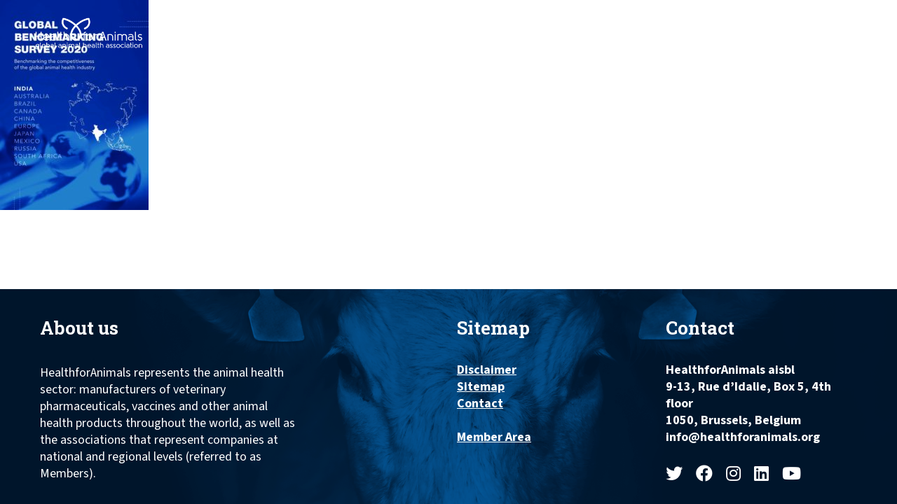

--- FILE ---
content_type: text/html; charset=UTF-8
request_url: https://healthforanimals.org/gbs2020-report-india/
body_size: 11484
content:
<!doctype html>
<html lang="en" class="h-100">
<head>
    <meta charset="utf-8">
    <meta name="viewport" content="width=device-width, initial-scale=1, shrink-to-fit=no">
	<meta http-equiv="X-UA-Compatible" content="IE=edge">

    <title>gbs2020 report india - HealthforAnimalsHealthforAnimals</title>
<meta name="twitter:card" content="summary"></meta>
<meta property="og:title" content="HealthforAnimalsgbs2020 report india | " />
<meta property="og:site_name" content="HealthforAnimals" />
<meta property="og:url" content="https://healthforanimals.org/gbs2020-report-india/" />
<meta property="og:description" content="" />
<meta property="og:image" content="https://healthforanimals.org/wp-content/uploads/2021/06/gbs2020-report-india-pdf-724x1024.jpg" />
<link rel="apple-touch-icon" sizes="57x57" href="/apple-icon-57x57.png">
<link rel="apple-touch-icon" sizes="60x60" href="/apple-icon-60x60.png">
<link rel="apple-touch-icon" sizes="72x72" href="/apple-icon-72x72.png">
<link rel="apple-touch-icon" sizes="76x76" href="/apple-icon-76x76.png">
<link rel="apple-touch-icon" sizes="114x114" href="/apple-icon-114x114.png">
<link rel="apple-touch-icon" sizes="120x120" href="/apple-icon-120x120.png">
<link rel="apple-touch-icon" sizes="144x144" href="/apple-icon-144x144.png">
<link rel="apple-touch-icon" sizes="152x152" href="/apple-icon-152x152.png">
<link rel="apple-touch-icon" sizes="180x180" href="/apple-icon-180x180.png">
<link rel="icon" type="image/png" sizes="192x192"  href="/android-icon-192x192.png">
<link rel="icon" type="image/png" sizes="32x32" href="/favicon-32x32.png">
<link rel="icon" type="image/png" sizes="96x96" href="/favicon-96x96.png">
<link rel="icon" type="image/png" sizes="16x16" href="/favicon-16x16.png">
<link rel="manifest" href="/manifest.json">
<meta name="msapplication-TileColor" content="#ffffff">
<meta name="msapplication-TileImage" content="/ms-icon-144x144.png">
<meta name="theme-color" content="#ffffff">
		<!-- All in One SEO 4.9.3 - aioseo.com -->
	<meta name="robots" content="max-image-preview:large" />
	<meta name="author" content="Adam Harris"/>
	<link rel="canonical" href="https://healthforanimals.org/gbs2020-report-india/" />
	<meta name="generator" content="All in One SEO (AIOSEO) 4.9.3" />
		<meta property="og:locale" content="en_GB" />
		<meta property="og:site_name" content="HealthforAnimals" />
		<meta property="og:type" content="article" />
		<meta property="og:title" content="gbs2020 report india - HealthforAnimals" />
		<meta property="og:url" content="https://healthforanimals.org/gbs2020-report-india/" />
		<meta property="article:published_time" content="2021-06-28T14:42:42+00:00" />
		<meta property="article:modified_time" content="2021-06-28T14:42:42+00:00" />
		<meta property="article:publisher" content="https://www.facebook.com/HealthfrAnimals/" />
		<meta name="twitter:card" content="summary_large_image" />
		<meta name="twitter:site" content="@Health4Animals" />
		<meta name="twitter:title" content="gbs2020 report india - HealthforAnimals" />
		<meta name="twitter:creator" content="@Health4Animals" />
		<script type="application/ld+json" class="aioseo-schema">
			{"@context":"https:\/\/schema.org","@graph":[{"@type":"BreadcrumbList","@id":"https:\/\/healthforanimals.org\/gbs2020-report-india\/#breadcrumblist","itemListElement":[{"@type":"ListItem","@id":"https:\/\/healthforanimals.org#listItem","position":1,"name":"Home","item":"https:\/\/healthforanimals.org","nextItem":{"@type":"ListItem","@id":"https:\/\/healthforanimals.org\/gbs2020-report-india\/#listItem","name":"gbs2020 report india"}},{"@type":"ListItem","@id":"https:\/\/healthforanimals.org\/gbs2020-report-india\/#listItem","position":2,"name":"gbs2020 report india","previousItem":{"@type":"ListItem","@id":"https:\/\/healthforanimals.org#listItem","name":"Home"}}]},{"@type":"ItemPage","@id":"https:\/\/healthforanimals.org\/gbs2020-report-india\/#itempage","url":"https:\/\/healthforanimals.org\/gbs2020-report-india\/","name":"gbs2020 report india - HealthforAnimals","inLanguage":"en-GB","isPartOf":{"@id":"https:\/\/healthforanimals.org\/#website"},"breadcrumb":{"@id":"https:\/\/healthforanimals.org\/gbs2020-report-india\/#breadcrumblist"},"author":{"@id":"https:\/\/healthforanimals.org\/author\/adamharris\/#author"},"creator":{"@id":"https:\/\/healthforanimals.org\/author\/adamharris\/#author"},"datePublished":"2021-06-28T14:42:42+00:00","dateModified":"2021-06-28T14:42:42+00:00"},{"@type":"Organization","@id":"https:\/\/healthforanimals.org\/#organization","name":"HealthforAnimals","url":"https:\/\/healthforanimals.org\/","logo":{"@type":"ImageObject","url":"https:\/\/healthforanimals.org\/wp-content\/uploads\/2021\/11\/HFA_Logo_Colours_RGB-scaled.jpg","@id":"https:\/\/healthforanimals.org\/gbs2020-report-india\/#organizationLogo","width":2560,"height":911},"image":{"@id":"https:\/\/healthforanimals.org\/gbs2020-report-india\/#organizationLogo"},"sameAs":["https:\/\/www.facebook.com\/HealthfrAnimals\/","https:\/\/twitter.com\/Health4Animals","https:\/\/www.instagram.com\/healthforanimals\/","https:\/\/www.youtube.com\/user\/ifahsec","https:\/\/www.linkedin.com\/company\/healthforanimals\/"]},{"@type":"Person","@id":"https:\/\/healthforanimals.org\/author\/adamharris\/#author","url":"https:\/\/healthforanimals.org\/author\/adamharris\/","name":"Adam Harris","image":{"@type":"ImageObject","@id":"https:\/\/healthforanimals.org\/gbs2020-report-india\/#authorImage","url":"https:\/\/secure.gravatar.com\/avatar\/10520c00bfadc027a4bfe2a865d739afc54ade290eeef2ef892fa2358b683f3c?s=96&d=mm&r=g","width":96,"height":96,"caption":"Adam Harris"}},{"@type":"WebSite","@id":"https:\/\/healthforanimals.org\/#website","url":"https:\/\/healthforanimals.org\/","name":"HealthforAnimals","inLanguage":"en-GB","publisher":{"@id":"https:\/\/healthforanimals.org\/#organization"}}]}
		</script>
		<!-- All in One SEO -->

<link rel='dns-prefetch' href='//cdn.jsdelivr.net' />
<link rel='dns-prefetch' href='//kit.fontawesome.com' />
<link rel='dns-prefetch' href='//code.jquery.com' />
<link rel='dns-prefetch' href='//fonts.googleapis.com' />
<link rel="alternate" type="application/rss+xml" title="HealthforAnimals &raquo; gbs2020 report india Comments Feed" href="https://healthforanimals.org/feed/?attachment_id=3574" />
<link rel="alternate" title="oEmbed (JSON)" type="application/json+oembed" href="https://healthforanimals.org/wp-json/oembed/1.0/embed?url=https%3A%2F%2Fhealthforanimals.org%2Fgbs2020-report-india%2F" />
<link rel="alternate" title="oEmbed (XML)" type="text/xml+oembed" href="https://healthforanimals.org/wp-json/oembed/1.0/embed?url=https%3A%2F%2Fhealthforanimals.org%2Fgbs2020-report-india%2F&#038;format=xml" />
<style id='wp-img-auto-sizes-contain-inline-css' type='text/css'>
img:is([sizes=auto i],[sizes^="auto," i]){contain-intrinsic-size:3000px 1500px}
/*# sourceURL=wp-img-auto-sizes-contain-inline-css */
</style>

<style id='wp-emoji-styles-inline-css' type='text/css'>

	img.wp-smiley, img.emoji {
		display: inline !important;
		border: none !important;
		box-shadow: none !important;
		height: 1em !important;
		width: 1em !important;
		margin: 0 0.07em !important;
		vertical-align: -0.1em !important;
		background: none !important;
		padding: 0 !important;
	}
/*# sourceURL=wp-emoji-styles-inline-css */
</style>
<link rel='stylesheet' id='wp-block-library-css' href='https://healthforanimals.org/wp-includes/css/dist/block-library/style.min.css?ver=6.9' type='text/css' media='all' />
<style id='global-styles-inline-css' type='text/css'>
:root{--wp--preset--aspect-ratio--square: 1;--wp--preset--aspect-ratio--4-3: 4/3;--wp--preset--aspect-ratio--3-4: 3/4;--wp--preset--aspect-ratio--3-2: 3/2;--wp--preset--aspect-ratio--2-3: 2/3;--wp--preset--aspect-ratio--16-9: 16/9;--wp--preset--aspect-ratio--9-16: 9/16;--wp--preset--color--black: #000000;--wp--preset--color--cyan-bluish-gray: #abb8c3;--wp--preset--color--white: #ffffff;--wp--preset--color--pale-pink: #f78da7;--wp--preset--color--vivid-red: #cf2e2e;--wp--preset--color--luminous-vivid-orange: #ff6900;--wp--preset--color--luminous-vivid-amber: #fcb900;--wp--preset--color--light-green-cyan: #7bdcb5;--wp--preset--color--vivid-green-cyan: #00d084;--wp--preset--color--pale-cyan-blue: #8ed1fc;--wp--preset--color--vivid-cyan-blue: #0693e3;--wp--preset--color--vivid-purple: #9b51e0;--wp--preset--gradient--vivid-cyan-blue-to-vivid-purple: linear-gradient(135deg,rgb(6,147,227) 0%,rgb(155,81,224) 100%);--wp--preset--gradient--light-green-cyan-to-vivid-green-cyan: linear-gradient(135deg,rgb(122,220,180) 0%,rgb(0,208,130) 100%);--wp--preset--gradient--luminous-vivid-amber-to-luminous-vivid-orange: linear-gradient(135deg,rgb(252,185,0) 0%,rgb(255,105,0) 100%);--wp--preset--gradient--luminous-vivid-orange-to-vivid-red: linear-gradient(135deg,rgb(255,105,0) 0%,rgb(207,46,46) 100%);--wp--preset--gradient--very-light-gray-to-cyan-bluish-gray: linear-gradient(135deg,rgb(238,238,238) 0%,rgb(169,184,195) 100%);--wp--preset--gradient--cool-to-warm-spectrum: linear-gradient(135deg,rgb(74,234,220) 0%,rgb(151,120,209) 20%,rgb(207,42,186) 40%,rgb(238,44,130) 60%,rgb(251,105,98) 80%,rgb(254,248,76) 100%);--wp--preset--gradient--blush-light-purple: linear-gradient(135deg,rgb(255,206,236) 0%,rgb(152,150,240) 100%);--wp--preset--gradient--blush-bordeaux: linear-gradient(135deg,rgb(254,205,165) 0%,rgb(254,45,45) 50%,rgb(107,0,62) 100%);--wp--preset--gradient--luminous-dusk: linear-gradient(135deg,rgb(255,203,112) 0%,rgb(199,81,192) 50%,rgb(65,88,208) 100%);--wp--preset--gradient--pale-ocean: linear-gradient(135deg,rgb(255,245,203) 0%,rgb(182,227,212) 50%,rgb(51,167,181) 100%);--wp--preset--gradient--electric-grass: linear-gradient(135deg,rgb(202,248,128) 0%,rgb(113,206,126) 100%);--wp--preset--gradient--midnight: linear-gradient(135deg,rgb(2,3,129) 0%,rgb(40,116,252) 100%);--wp--preset--font-size--small: 13px;--wp--preset--font-size--medium: 20px;--wp--preset--font-size--large: 36px;--wp--preset--font-size--x-large: 42px;--wp--preset--spacing--20: 0.44rem;--wp--preset--spacing--30: 0.67rem;--wp--preset--spacing--40: 1rem;--wp--preset--spacing--50: 1.5rem;--wp--preset--spacing--60: 2.25rem;--wp--preset--spacing--70: 3.38rem;--wp--preset--spacing--80: 5.06rem;--wp--preset--shadow--natural: 6px 6px 9px rgba(0, 0, 0, 0.2);--wp--preset--shadow--deep: 12px 12px 50px rgba(0, 0, 0, 0.4);--wp--preset--shadow--sharp: 6px 6px 0px rgba(0, 0, 0, 0.2);--wp--preset--shadow--outlined: 6px 6px 0px -3px rgb(255, 255, 255), 6px 6px rgb(0, 0, 0);--wp--preset--shadow--crisp: 6px 6px 0px rgb(0, 0, 0);}:where(.is-layout-flex){gap: 0.5em;}:where(.is-layout-grid){gap: 0.5em;}body .is-layout-flex{display: flex;}.is-layout-flex{flex-wrap: wrap;align-items: center;}.is-layout-flex > :is(*, div){margin: 0;}body .is-layout-grid{display: grid;}.is-layout-grid > :is(*, div){margin: 0;}:where(.wp-block-columns.is-layout-flex){gap: 2em;}:where(.wp-block-columns.is-layout-grid){gap: 2em;}:where(.wp-block-post-template.is-layout-flex){gap: 1.25em;}:where(.wp-block-post-template.is-layout-grid){gap: 1.25em;}.has-black-color{color: var(--wp--preset--color--black) !important;}.has-cyan-bluish-gray-color{color: var(--wp--preset--color--cyan-bluish-gray) !important;}.has-white-color{color: var(--wp--preset--color--white) !important;}.has-pale-pink-color{color: var(--wp--preset--color--pale-pink) !important;}.has-vivid-red-color{color: var(--wp--preset--color--vivid-red) !important;}.has-luminous-vivid-orange-color{color: var(--wp--preset--color--luminous-vivid-orange) !important;}.has-luminous-vivid-amber-color{color: var(--wp--preset--color--luminous-vivid-amber) !important;}.has-light-green-cyan-color{color: var(--wp--preset--color--light-green-cyan) !important;}.has-vivid-green-cyan-color{color: var(--wp--preset--color--vivid-green-cyan) !important;}.has-pale-cyan-blue-color{color: var(--wp--preset--color--pale-cyan-blue) !important;}.has-vivid-cyan-blue-color{color: var(--wp--preset--color--vivid-cyan-blue) !important;}.has-vivid-purple-color{color: var(--wp--preset--color--vivid-purple) !important;}.has-black-background-color{background-color: var(--wp--preset--color--black) !important;}.has-cyan-bluish-gray-background-color{background-color: var(--wp--preset--color--cyan-bluish-gray) !important;}.has-white-background-color{background-color: var(--wp--preset--color--white) !important;}.has-pale-pink-background-color{background-color: var(--wp--preset--color--pale-pink) !important;}.has-vivid-red-background-color{background-color: var(--wp--preset--color--vivid-red) !important;}.has-luminous-vivid-orange-background-color{background-color: var(--wp--preset--color--luminous-vivid-orange) !important;}.has-luminous-vivid-amber-background-color{background-color: var(--wp--preset--color--luminous-vivid-amber) !important;}.has-light-green-cyan-background-color{background-color: var(--wp--preset--color--light-green-cyan) !important;}.has-vivid-green-cyan-background-color{background-color: var(--wp--preset--color--vivid-green-cyan) !important;}.has-pale-cyan-blue-background-color{background-color: var(--wp--preset--color--pale-cyan-blue) !important;}.has-vivid-cyan-blue-background-color{background-color: var(--wp--preset--color--vivid-cyan-blue) !important;}.has-vivid-purple-background-color{background-color: var(--wp--preset--color--vivid-purple) !important;}.has-black-border-color{border-color: var(--wp--preset--color--black) !important;}.has-cyan-bluish-gray-border-color{border-color: var(--wp--preset--color--cyan-bluish-gray) !important;}.has-white-border-color{border-color: var(--wp--preset--color--white) !important;}.has-pale-pink-border-color{border-color: var(--wp--preset--color--pale-pink) !important;}.has-vivid-red-border-color{border-color: var(--wp--preset--color--vivid-red) !important;}.has-luminous-vivid-orange-border-color{border-color: var(--wp--preset--color--luminous-vivid-orange) !important;}.has-luminous-vivid-amber-border-color{border-color: var(--wp--preset--color--luminous-vivid-amber) !important;}.has-light-green-cyan-border-color{border-color: var(--wp--preset--color--light-green-cyan) !important;}.has-vivid-green-cyan-border-color{border-color: var(--wp--preset--color--vivid-green-cyan) !important;}.has-pale-cyan-blue-border-color{border-color: var(--wp--preset--color--pale-cyan-blue) !important;}.has-vivid-cyan-blue-border-color{border-color: var(--wp--preset--color--vivid-cyan-blue) !important;}.has-vivid-purple-border-color{border-color: var(--wp--preset--color--vivid-purple) !important;}.has-vivid-cyan-blue-to-vivid-purple-gradient-background{background: var(--wp--preset--gradient--vivid-cyan-blue-to-vivid-purple) !important;}.has-light-green-cyan-to-vivid-green-cyan-gradient-background{background: var(--wp--preset--gradient--light-green-cyan-to-vivid-green-cyan) !important;}.has-luminous-vivid-amber-to-luminous-vivid-orange-gradient-background{background: var(--wp--preset--gradient--luminous-vivid-amber-to-luminous-vivid-orange) !important;}.has-luminous-vivid-orange-to-vivid-red-gradient-background{background: var(--wp--preset--gradient--luminous-vivid-orange-to-vivid-red) !important;}.has-very-light-gray-to-cyan-bluish-gray-gradient-background{background: var(--wp--preset--gradient--very-light-gray-to-cyan-bluish-gray) !important;}.has-cool-to-warm-spectrum-gradient-background{background: var(--wp--preset--gradient--cool-to-warm-spectrum) !important;}.has-blush-light-purple-gradient-background{background: var(--wp--preset--gradient--blush-light-purple) !important;}.has-blush-bordeaux-gradient-background{background: var(--wp--preset--gradient--blush-bordeaux) !important;}.has-luminous-dusk-gradient-background{background: var(--wp--preset--gradient--luminous-dusk) !important;}.has-pale-ocean-gradient-background{background: var(--wp--preset--gradient--pale-ocean) !important;}.has-electric-grass-gradient-background{background: var(--wp--preset--gradient--electric-grass) !important;}.has-midnight-gradient-background{background: var(--wp--preset--gradient--midnight) !important;}.has-small-font-size{font-size: var(--wp--preset--font-size--small) !important;}.has-medium-font-size{font-size: var(--wp--preset--font-size--medium) !important;}.has-large-font-size{font-size: var(--wp--preset--font-size--large) !important;}.has-x-large-font-size{font-size: var(--wp--preset--font-size--x-large) !important;}
/*# sourceURL=global-styles-inline-css */
</style>

<style id='classic-theme-styles-inline-css' type='text/css'>
/*! This file is auto-generated */
.wp-block-button__link{color:#fff;background-color:#32373c;border-radius:9999px;box-shadow:none;text-decoration:none;padding:calc(.667em + 2px) calc(1.333em + 2px);font-size:1.125em}.wp-block-file__button{background:#32373c;color:#fff;text-decoration:none}
/*# sourceURL=/wp-includes/css/classic-themes.min.css */
</style>
<link rel='stylesheet' id='bootstrap.min.css-css' href='https://cdn.jsdelivr.net/npm/bootstrap@5.0.1/dist/css/bootstrap.min.css?ver=5.0.1' type='text/css' media='all' />
<link rel='stylesheet' id='style.css-css' href='https://healthforanimals.org/wp-content/themes/healthforanimals/assets/css/style.css?ver=2.8.4' type='text/css' media='all' />
<link rel='stylesheet' id='SourceSansPro-css' href='https://fonts.googleapis.com/css2?family=Source+Sans+3%3Aital%2Cwght%400%2C300%3B0%2C400%3B0%2C700%3B0%2C900%3B1%2C400&#038;display=swap&#038;ver=1.0' type='text/css' media='all' />
<link rel='stylesheet' id='RobotoSlab-css' href='https://fonts.googleapis.com/css2?family=Roboto+Slab%3Awght%40400%3B700&#038;display=swap&#038;ver=1.0' type='text/css' media='all' />
<link rel='stylesheet' id='Staatliches-css' href='https://fonts.googleapis.com/css2?family=Staatliches&#038;display=swap&#038;ver=1.0' type='text/css' media='all' />
<script type="text/javascript" src="https://healthforanimals.org/wp-includes/js/jquery/jquery.min.js?ver=3.7.1" id="jquery-core-js"></script>
<script type="text/javascript" src="https://healthforanimals.org/wp-includes/js/jquery/jquery-migrate.min.js?ver=3.4.1" id="jquery-migrate-js"></script>
<script type="text/javascript" src="https://cdn.jsdelivr.net/npm/bootstrap@5.0.1/dist/js/bootstrap.bundle.min.js?ver=5.0.1" id="bootstrap.min.js-js"></script>
<script type="text/javascript" src="https://kit.fontawesome.com/5fed0fd88d.js?ver=6.9" id="fontawesome.js-js"></script>
<script type="text/javascript" src="https://healthforanimals.org/wp-content/themes/healthforanimals/assets/js/functions.js?ver=2.8.4" id="functions.js-js"></script>
<script type="text/javascript" src="https://code.jquery.com/ui/1.12.1/jquery-ui.min.js?ver=1.12.1" id="jquery-ui.min.js-js"></script>
<link rel="https://api.w.org/" href="https://healthforanimals.org/wp-json/" /><link rel="alternate" title="JSON" type="application/json" href="https://healthforanimals.org/wp-json/wp/v2/media/3574" /><link rel="EditURI" type="application/rsd+xml" title="RSD" href="https://healthforanimals.org/xmlrpc.php?rsd" />
<link rel='shortlink' href='https://healthforanimals.org/?p=3574' />
<!-- Google tag (gtag.js) -->
<script async src="https://www.googletagmanager.com/gtag/js?id=G-41TLDH51WL"></script>
<script>
  window.dataLayer = window.dataLayer || [];
  function gtag(){dataLayer.push(arguments);}
  gtag('js', new Date());

  gtag('config', 'G-41TLDH51WL');
</script>
</head>
<body class="d-flex flex-column h-100">
    <!-- Google Tag Manager (noscript) -->
    <noscript>
        <iframe src="https://www.googletagmanager.com/ns.html?id=GTM-WN9HR8N" height="0" width="0" style="display:none;visibility:hidden"></iframe>
    </noscript>
    <!-- End Google Tag Manager (noscript) -->

    <nav class="navbar navbar-expand-xl fixed-top">
        <a class="navbar-brand" href="/">
            <img src="https://healthforanimals.org/wp-content/themes/healthforanimals/assets/images/logo.png" alt="" />
        </a>
        <button class="pb-toggle" type="button" data-target="#navigation_menu" aria-controls="navigation_menu" aria-expanded="false" aria-label="Toggle navigation">
            <span class="icon-bar top-bar"></span>
            <span class="icon-bar middle-bar"></span>
            <span class="icon-bar bottom-bar"></span>
            <span class="sr-only">Toggle navigation</span>
        </button>

        <div id="navigation_menu">
            <img src="https://healthforanimals.org/wp-content/themes/healthforanimals/assets/images/logo.png" alt="" />
            <ul class="navbar-nav mr-auto">
                <li class="nav-item dropdown">
                    <a class="nav-link" href="#" id="pb_page_3" data-toggle="dropdown" aria-haspopup="true" aria-expanded="false">
                        About                        <span class="nav-link__expander"></span>
                                            </a>
                    <div class="dropdown-menu">
                        <ul aria-labelledby="3">
                            <li>
                                <a class="dropdown-item" href="https://healthforanimals.org/about/who-we-are/" style="background-image: url('https://healthforanimals.org/wp-content/uploads/2021/05/Who_we_are-1.jpg');">
                                    <span>
                                        Our Mission                                    </span>
                                                                    </a>
                            </li>
                            <li>
                                <a class="dropdown-item" href="https://healthforanimals.org/about/board-of-directors/" style="background-image: url('https://healthforanimals.org/wp-content/uploads/2021/05/Board_of_directors_button.jpg');">
                                    <span>
                                        Board of directors                                    </span>
                                                                    </a>
                            </li>
                            <li>
                                <a class="dropdown-item" href="https://healthforanimals.org/about/secretariat/" style="background-image: url('https://healthforanimals.org/wp-content/uploads/2021/05/Secretariat.jpg');">
                                    <span>
                                        Secretariat                                    </span>
                                                                    </a>
                            </li>
                            <li>
                                <a class="dropdown-item" href="https://healthforanimals.org/about/corporate-members/" style="background-image: url('https://healthforanimals.org/wp-content/uploads/2021/05/image-1.jpeg');">
                                    <span>
                                        Corporate members                                    </span>
                                                                    </a>
                            </li>
                            <li>
                                <a class="dropdown-item" href="https://healthforanimals.org/about/association-members/" style="background-image: url('https://healthforanimals.org/wp-content/uploads/2021/05/image-2.jpeg');">
                                    <span>
                                        Association members                                    </span>
                                                                    </a>
                            </li>
                            <li>
                                <a class="dropdown-item" href="https://healthforanimals.org/about/contact/" style="background-image: url('https://healthforanimals.org/wp-content/uploads/2021/05/image-4.jpeg');">
                                    <span>
                                        Contact                                    </span>
                                                                    </a>
                            </li>
                            <li>
                                <a class="dropdown-item" href="https://healthforanimals.org/about/principles-of-operation/" style="background-image: url('https://healthforanimals.org/wp-content/uploads/2021/05/image-5.jpeg');">
                                    <span>
                                        Principles of Operation                                    </span>
                                                                    </a>
                            </li>
                        </ul>
                    </div>
                </li>
                <li class="nav-item dropdown">
                    <a class="nav-link" href="#" id="pb_page_8" data-toggle="dropdown" aria-haspopup="true" aria-expanded="false">
                        Animal Health Products                        <span class="nav-link__expander"></span>
                                            </a>
                    <div class="dropdown-menu">
                        <ul aria-labelledby="8">
                            <li>
                                <a class="dropdown-item" href="https://healthforanimals.org/animal-medicines/antibiotics/" style="background-image: url('https://healthforanimals.org/wp-content/uploads/2021/05/image-6.jpeg');">
                                    <span>
                                        Antibiotics                                    </span>
                                                                    </a>
                            </li>
                            <li>
                                <a class="dropdown-item" href="https://healthforanimals.org/animal-medicines/vaccines/" style="background-image: url('https://healthforanimals.org/wp-content/uploads/2021/07/GAA_F6B4492-scaled-e1626685336623-1024x667.jpg');">
                                    <span>
                                        Vaccines                                    </span>
                                                                    </a>
                            </li>
                            <li>
                                <a class="dropdown-item" href="https://healthforanimals.org/animal-medicines/diagnostics/" style="background-image: url('https://healthforanimals.org/wp-content/uploads/2021/08/Diagnostics_Button.jpg');">
                                    <span>
                                        Diagnostics                                    </span>
                                                                    </a>
                            </li>
                            <li>
                                <a class="dropdown-item" href="https://healthforanimals.org/animal-medicines/predictive-monitoring/" style="background-image: url('https://healthforanimals.org/wp-content/uploads/2021/08/Predictive_monitoring-Button.png');">
                                    <span>
                                        Predictive and Monitoring                                    </span>
                                                                    </a>
                            </li>
                            <li>
                                <a class="dropdown-item" href="https://healthforanimals.org/animal-medicines/parasiticides/" style="background-image: url('https://healthforanimals.org/wp-content/uploads/2021/05/image-8.jpeg');">
                                    <span>
                                        Parasiticides                                    </span>
                                                                    </a>
                            </li>
                            <li>
                                <a class="dropdown-item" href="https://healthforanimals.org/animal-medicines/other-medicines/" style="background-image: url('https://healthforanimals.org/wp-content/uploads/2021/05/image-9.jpeg');">
                                    <span>
                                        Other Medicines                                    </span>
                                                                    </a>
                            </li>
                            <li>
                                <a class="dropdown-item" href="https://healthforanimals.org/animal-medicines/labeling-medicines/" style="background-image: url('https://healthforanimals.org/wp-content/uploads/2021/05/image-10.jpeg');">
                                    <span>
                                        Labeling Medicines                                    </span>
                                                                    </a>
                            </li>
                            <li>
                                <a class="dropdown-item" href="https://healthforanimals.org/animal-medicines/regulatory-work/" style="background-image: url('https://healthforanimals.org/wp-content/uploads/2021/05/image-11.jpeg');">
                                    <span>
                                        Regulatory Framework                                    </span>
                                                                    </a>
                            </li>
                        </ul>
                    </div>
                </li>
                <li class="nav-item dropdown">
                    <a class="nav-link" href="#" id="pb_page_9" data-toggle="dropdown" aria-haspopup="true" aria-expanded="false">
                        Importance of Animals                        <span class="nav-link__expander"></span>
                                            </a>
                    <div class="dropdown-menu has_excerpt">
                        <div class="dropdown-menu__excerpt">
                            <p class="bold">Importance of Animals</p>
                            <p>
                                We share our world with billions of animals. Many of them are raised on farms while others share our home as pets. They support economies, improve diets, provide companionship and more.
<br></br>
Explore the pages to the right and learn why our world relies on healthy animals.                            </p>
                        </div>
                        <ul aria-labelledby="9">
                            <li>
                                <a class="dropdown-item" href="https://healthforanimals.org/importance-of-animals/economic-development/" style="background-image: url('https://healthforanimals.org/wp-content/uploads/2021/06/gbs2020-report-india-pdf-724x1024.jpg');">
                                    <span>
                                        Economic Development                                    </span>
                                                                    </a>
                            </li>
                            <li>
                                <a class="dropdown-item" href="https://healthforanimals.org/importance-of-animals/food-security/" style="background-image: url('https://healthforanimals.org/wp-content/uploads/2021/05/image-38.jpeg');">
                                    <span>
                                        Food security                                    </span>
                                                                    </a>
                            </li>
                            <li>
                                <a class="dropdown-item" href="https://healthforanimals.org/importance-of-animals/nutrition/" style="background-image: url('https://healthforanimals.org/wp-content/uploads/2021/05/image-40-1024x361.jpeg');">
                                    <span>
                                        Nutrition                                    </span>
                                                                    </a>
                            </li>
                            <li>
                                <a class="dropdown-item" href="https://healthforanimals.org/importance-of-animals/sustainability/" style="background-image: url('https://healthforanimals.org/wp-content/uploads/2021/05/sustainability-bg@2x-1024x576.jpg');">
                                    <span>
                                        Sustainability                                    </span>
                                                                    </a>
                            </li>
                            <li>
                                <a class="dropdown-item" href="https://healthforanimals.org/importance-of-animals/pet-ownership/" style="background-image: url('https://healthforanimals.org/wp-content/uploads/2021/05/image-43.jpeg');">
                                    <span>
                                        Pet Ownership                                    </span>
                                                                    </a>
                            </li>
                            <li>
                                <a class="dropdown-item" href="https://healthforanimals.org/importance-of-animals/one-health/" style="background-image: url('https://healthforanimals.org/wp-content/uploads/2021/05/image-47.jpeg');">
                                    <span>
                                        One Health                                    </span>
                                                                    </a>
                            </li>
                        </ul>
                    </div>
                </li>
                <li class="nav-item dropdown">
                    <a class="nav-link" href="#" id="pb_page_10" data-toggle="dropdown" aria-haspopup="true" aria-expanded="false">
                        Global Challenges                        <span class="nav-link__expander"></span>
                                            </a>
                    <div class="dropdown-menu has_excerpt">
                        <div class="dropdown-menu__excerpt">
                            <p class="bold">Global Challenges</p>
                            <p>
                                Our planet is rapidly changing. The population is growing; more people are joining the middle class. All of them deserve good nutrition and health.
<br></br>
Explore the pages to the right and see how veterinarians working alongside farmers, researchers, and others can help us meet this challenge.                            </p>
                        </div>
                        <ul aria-labelledby="10">
                            <li>
                                <a class="dropdown-item" href="https://healthforanimals.org/global-challenges/access-to-veterinarians/" style="background-image: url('https://healthforanimals.org/wp-content/uploads/2021/05/image-49.jpeg');">
                                    <span>
                                        Access to Veterinarians                                    </span>
                                                                    </a>
                            </li>
                            <li>
                                <a class="dropdown-item" href="https://healthforanimals.org/global-challenges/animal-disease/" style="background-image: url('https://healthforanimals.org/wp-content/uploads/2021/05/image-50.jpeg');">
                                    <span>
                                        Animal Disease                                    </span>
                                                                    </a>
                            </li>
                            <li>
                                <a class="dropdown-item" href="https://healthforanimals.org/global-challenges/antimicrobial-resistance/" style="background-image: url('https://healthforanimals.org/wp-content/uploads/2021/07/GAA_F6B2388-scaled-e1626442965126-1024x683.jpg');">
                                    <span>
                                        Antimicrobial Resistance                                    </span>
                                                                    </a>
                            </li>
                            <li>
                                <a class="dropdown-item" href="https://healthforanimals.org/global-challenges/vector-borne-diseases/" style="background-image: url('https://healthforanimals.org/wp-content/uploads/2021/05/image-55.jpeg');">
                                    <span>
                                        Vector-Borne Diseases                                    </span>
                                                                    </a>
                            </li>
                            <li>
                                <a class="dropdown-item" href="https://healthforanimals.org/global-challenges/zoonoses/" style="background-image: url('https://healthforanimals.org/wp-content/uploads/2021/05/image-57.jpeg');">
                                    <span>
                                        Zoonoses                                    </span>
                                                                    </a>
                            </li>
                        </ul>
                    </div>
                </li>
                <li class="nav-item dropdown">
                    <a class="nav-link" href="#" id="pb_page_11" data-toggle="dropdown" aria-haspopup="true" aria-expanded="false">
                        Resources                        <span class="nav-link__expander"></span>
                                            </a>
                    <div class="dropdown-menu has_excerpt">
                        <div class="dropdown-menu__excerpt">
                            <p class="bold">Resources</p>
                            <p>
                                Sign up for our Newsletter to for original articles, interviews, and infographics each month.
<br></br>
Read our Antibiotics Commitment to see how we support responsible use, or view the Antibiotics FAQ to learn exactly how these medicines are used. 
<br></br>
Visit the Story of Animal Health or Animal Health Matters to discover the value of health across the globe.                            </p>
                        </div>
                        <ul aria-labelledby="11">
                            <li>
                                <a class="dropdown-item" href="https://healthforanimals.org/resources/publications/" style="background-image: url('https://healthforanimals.org/wp-content/uploads/2021/05/image-61.jpeg');">
                                    <span>
                                        Publications                                    </span>
                                                                    </a>
                            </li>
                            <li>
                                <a class="dropdown-item" href="https://healthforanimals.org/resources/newsletter/" style="background-image: url('/wp-content/uploads/2021/06/newsletter-1024x288.png');">
                                    <span>
                                        Newsletter                                    </span>
                                                                    </a>
                            </li>
                            <li>
                                <a class="dropdown-item" href="https://healthforanimals.org/resources/animal-health-matters/" style="background-image: url('https://healthforanimals.org/wp-content/uploads/2021/06/gbs2020-report-india-pdf-724x1024.jpg');">
                                    <span>
                                        Animal Health Matters                                    </span>
                                                                    </a>
                            </li>
                            <li>
                                <a class="dropdown-item" href="https://healthforanimals.org/resources/antibiotics-commitment/" style="background-image: url('https://healthforanimals.org/wp-content/uploads/2021/05/image-63.jpeg');">
                                    <span>
                                        Antibiotics Commitment                                    </span>
                                                                    </a>
                            </li>
                            <li>
                                <a class="dropdown-item" href="https://healthforanimals.org/resources/antibioticsfaq/" style="background-image: url('https://healthforanimals.org/wp-content/uploads/2021/05/image-65.jpeg');">
                                    <span>
                                        Antibiotics FAQ                                    </span>
                                                                    </a>
                            </li>
                            <li>
                                <a class="dropdown-item" href="https://healthforanimals.org/resources/parasite-control-in-pets-frequently-asked-questions/" style="background-image: url('https://healthforanimals.org/wp-content/uploads/2022/06/39cbfc7a-85d5-4667-88b7-822277bb84d6-1.jpg');">
                                    <span>
                                        Parasite Control FAQ                                    </span>
                                                                    </a>
                            </li>
                        </ul>
                    </div>
                </li>
                <li class="nav-item dropdown">
                    <a class="nav-link" href="#" id="pb_page_12" data-toggle="dropdown" aria-haspopup="true" aria-expanded="false">
                        Reports                        <span class="nav-link__expander"></span>
                                            </a>
                    <div class="dropdown-menu">
                        <ul aria-labelledby="12">
                            <li>
                                <a class="dropdown-item" href="https://healthforanimals.org/reports/pet-care-report/" style="background-image: url('https://healthforanimals.org/wp-content/uploads/2021/06/gbs2020-report-india-pdf-724x1024.jpg');">
                                    <span>
                                        Global State of Pet Care                                    </span>
                                                                    </a>
                            </li>
                            <li>
                                <a class="dropdown-item" href="https://healthforanimals.org/reports/animal-health-and-sustainability/" style="background-image: url('https://healthforanimals.org/wp-content/uploads/2021/06/gbs2020-report-india-pdf-724x1024.jpg');">
                                    <span>
                                        Animal health and Sustainability: A Global Data Analysis                                    </span>
                                                                    </a>
                            </li>
                            <li>
                                <a class="dropdown-item" href="https://healthforanimals.org/reports/roadmap-to-reducing-the-need-for-antibiotics/" style="background-image: url('https://healthforanimals.org/wp-content/uploads/2021/05/image-35.jpeg');">
                                    <span>
                                        Roadmap to Reducing the Need for Antibiotics                                    </span>
                                                                    </a>
                            </li>
                            <li>
                                <a class="dropdown-item" href="https://healthforanimals.org/reports/roadmap-progress-report-2023/" style="background-image: url('https://healthforanimals.org/wp-content/uploads/2023/11/progress-social-card.jpg');">
                                    <span>
                                        Roadmap Progress Report 2023                                    </span>
                                                                    </a>
                            </li>
                            <li>
                                <a class="dropdown-item" href="https://healthforanimals.org/reports/how-to-advance-ndcs-and-climate-strategies-through-animal-health/" style="background-image: url('https://healthforanimals.org/wp-content/uploads/2025/07/07672-menu-image.jpg');">
                                    <span>
                                        How to Advance NDCs and Climate Strategies through Animal Health                                    </span>
                                                                    </a>
                            </li>
                            <li>
                                <a class="dropdown-item" href="https://healthforanimals.org/reports/financing-for-animal-health/" style="background-image: url('https://healthforanimals.org/wp-content/uploads/2025/07/07671-menu-image.jpg');">
                                    <span>
                                        Financing for Animal Health                                    </span>
                                                                    </a>
                            </li>
                            <li>
                                <a class="dropdown-item" href="https://healthforanimals.org/reports/healthy-herds-for-sustainable-production/" style="background-image: url('https://healthforanimals.org/wp-content/uploads/2025/07/healthy-herds-menu-image.jpg');">
                                    <span>
                                        Healthy Herds for Sustainable Production                                    </span>
                                                                    </a>
                            </li>
                            <li>
                                <a class="dropdown-item" href="https://healthforanimals.org/reports/economic-value-of-the-animal-health-sector/" style="background-image: url('https://healthforanimals.org/wp-content/uploads/2026/01/economic-value-menu-item.jpg');">
                                    <span>
                                        Economic Value of the Animal Health Sector                                    </span>
                                                                    </a>
                            </li>
                        </ul>
                    </div>
                </li>
                <li class="nav-item dropdown">
                    <a class="nav-link" href="#" id="pb_page_8517" data-toggle="dropdown" aria-haspopup="true" aria-expanded="false">
                        Data                        <span class="nav-link__expander"></span>
                                            </a>
                    <div class="dropdown-menu has_excerpt dropdown-menu_ahid">
                        <div class="dropdown-menu__excerpt">
                            
                            <p>
                                <strong>Animal health in Data</strong><br /><br />
View our collection of animal health data in areas such as: antimicrobial resistance, sustainability, disease, parasites, and more. All data is freely available for use with citation.                            </p>
            
                            <p> 
                                <a href="https://healthforanimals.org/animal-health-in-data/">Read more</a>
                            </p>
                        </div>
                        <div class="dropdown-menu_ahid__image">
                            <a href="https://healthforanimals.org/animal-health-in-data/">
                                <img src="/wp-content/uploads/2024/04/data-thumbnail.png" alt="" class="d-block img-fluid" />
                            </a>
                        </div>
                    </div>
                </li>
            </ul>
            <div id="social_menu">
                <a id="social_menu__toggler" href="#" data-toggle="dropdown" aria-haspopup="true" aria-expanded="false"></a>
                <ul class="social_menu__list">
                    <li>
                        <a href="https://twitter.com/Health4Animals" class="social_menu__list__twitter" target="_blank"></a>
                        <a href="https://www.facebook.com/HealthfrAnimals/" class="social_menu__list__facebook" target="_blank"></a>
                        <a href="https://www.instagram.com/healthforanimals/" class="social_menu__list__instagram" target="_blank"></a>
                        <a href="https://www.linkedin.com/company/healthforanimals/" class="social_menu__list__linkedin" target="_blank"></a>
                        <a href="https://www.youtube.com/user/ifahsec" class="social_menu__list__youtube" target="_blank"></a>
                    </li>
                </ul>
            </div>
        </div>
    </nav>

    <main role="main" class="flex-shrink-0" id="main">
<p class="attachment"><a href='https://healthforanimals.org/wp-content/uploads/2021/06/gbs2020-report-india.pdf'><img fetchpriority="high" decoding="async" width="212" height="300" src="https://healthforanimals.org/wp-content/uploads/2021/06/gbs2020-report-india-pdf-212x300.jpg" class="attachment-medium size-medium" alt="" /></a></p>

<script type="speculationrules">
{"prefetch":[{"source":"document","where":{"and":[{"href_matches":"/*"},{"not":{"href_matches":["/wp-*.php","/wp-admin/*","/wp-content/uploads/*","/wp-content/*","/wp-content/plugins/*","/wp-content/themes/healthforanimals/*","/*\\?(.+)"]}},{"not":{"selector_matches":"a[rel~=\"nofollow\"]"}},{"not":{"selector_matches":".no-prefetch, .no-prefetch a"}}]},"eagerness":"conservative"}]}
</script>
<script id="wp-emoji-settings" type="application/json">
{"baseUrl":"https://s.w.org/images/core/emoji/17.0.2/72x72/","ext":".png","svgUrl":"https://s.w.org/images/core/emoji/17.0.2/svg/","svgExt":".svg","source":{"concatemoji":"https://healthforanimals.org/wp-includes/js/wp-emoji-release.min.js?ver=6.9"}}
</script>
<script type="module">
/* <![CDATA[ */
/*! This file is auto-generated */
const a=JSON.parse(document.getElementById("wp-emoji-settings").textContent),o=(window._wpemojiSettings=a,"wpEmojiSettingsSupports"),s=["flag","emoji"];function i(e){try{var t={supportTests:e,timestamp:(new Date).valueOf()};sessionStorage.setItem(o,JSON.stringify(t))}catch(e){}}function c(e,t,n){e.clearRect(0,0,e.canvas.width,e.canvas.height),e.fillText(t,0,0);t=new Uint32Array(e.getImageData(0,0,e.canvas.width,e.canvas.height).data);e.clearRect(0,0,e.canvas.width,e.canvas.height),e.fillText(n,0,0);const a=new Uint32Array(e.getImageData(0,0,e.canvas.width,e.canvas.height).data);return t.every((e,t)=>e===a[t])}function p(e,t){e.clearRect(0,0,e.canvas.width,e.canvas.height),e.fillText(t,0,0);var n=e.getImageData(16,16,1,1);for(let e=0;e<n.data.length;e++)if(0!==n.data[e])return!1;return!0}function u(e,t,n,a){switch(t){case"flag":return n(e,"\ud83c\udff3\ufe0f\u200d\u26a7\ufe0f","\ud83c\udff3\ufe0f\u200b\u26a7\ufe0f")?!1:!n(e,"\ud83c\udde8\ud83c\uddf6","\ud83c\udde8\u200b\ud83c\uddf6")&&!n(e,"\ud83c\udff4\udb40\udc67\udb40\udc62\udb40\udc65\udb40\udc6e\udb40\udc67\udb40\udc7f","\ud83c\udff4\u200b\udb40\udc67\u200b\udb40\udc62\u200b\udb40\udc65\u200b\udb40\udc6e\u200b\udb40\udc67\u200b\udb40\udc7f");case"emoji":return!a(e,"\ud83e\u1fac8")}return!1}function f(e,t,n,a){let r;const o=(r="undefined"!=typeof WorkerGlobalScope&&self instanceof WorkerGlobalScope?new OffscreenCanvas(300,150):document.createElement("canvas")).getContext("2d",{willReadFrequently:!0}),s=(o.textBaseline="top",o.font="600 32px Arial",{});return e.forEach(e=>{s[e]=t(o,e,n,a)}),s}function r(e){var t=document.createElement("script");t.src=e,t.defer=!0,document.head.appendChild(t)}a.supports={everything:!0,everythingExceptFlag:!0},new Promise(t=>{let n=function(){try{var e=JSON.parse(sessionStorage.getItem(o));if("object"==typeof e&&"number"==typeof e.timestamp&&(new Date).valueOf()<e.timestamp+604800&&"object"==typeof e.supportTests)return e.supportTests}catch(e){}return null}();if(!n){if("undefined"!=typeof Worker&&"undefined"!=typeof OffscreenCanvas&&"undefined"!=typeof URL&&URL.createObjectURL&&"undefined"!=typeof Blob)try{var e="postMessage("+f.toString()+"("+[JSON.stringify(s),u.toString(),c.toString(),p.toString()].join(",")+"));",a=new Blob([e],{type:"text/javascript"});const r=new Worker(URL.createObjectURL(a),{name:"wpTestEmojiSupports"});return void(r.onmessage=e=>{i(n=e.data),r.terminate(),t(n)})}catch(e){}i(n=f(s,u,c,p))}t(n)}).then(e=>{for(const n in e)a.supports[n]=e[n],a.supports.everything=a.supports.everything&&a.supports[n],"flag"!==n&&(a.supports.everythingExceptFlag=a.supports.everythingExceptFlag&&a.supports[n]);var t;a.supports.everythingExceptFlag=a.supports.everythingExceptFlag&&!a.supports.flag,a.supports.everything||((t=a.source||{}).concatemoji?r(t.concatemoji):t.wpemoji&&t.twemoji&&(r(t.twemoji),r(t.wpemoji)))});
//# sourceURL=https://healthforanimals.org/wp-includes/js/wp-emoji-loader.min.js
/* ]]> */
</script>
    </main>

    <footer class="footer mt-auto">
        <div class="container-fluid">
            <div class="row">
                <div class="col-12 col-xl-4">
                    <h2 class="mb-xl-4">About us</h2>
                    <p>
                        <p>HealthforAnimals represents the animal health sector: manufacturers of veterinary pharmaceuticals, vaccines and other animal health products throughout the world, as well as the associations that represent companies at national and regional levels (referred to as Members).</p>                    </p>
                </div>
                <div class="col-12 col-xl-3 offset-xl-2 footer__sitemap">
                    <h2 class="mb-xl-4">Sitemap</h2>
                    <a href="https://healthforanimals.org/pages/disclaimer/">Disclaimer</a>
                    <a href="https://healthforanimals.org/pages/sitemap/">Sitemap</a>
                    <a href="https://healthforanimals.org/about/contact/">Contact</a>
                    <a href="https://members.healthforanimals.org/login.html" target="_blank" class="mt-4">Member Area</a>
                </div>
                <div class="col-12 col-xl-3">
                    <h2 class="mb-xl-4">Contact</h2>
                    <p><strong>HealthforAnimals aisbl</strong><br />
<strong>9-13, Rue d’Idalie, Box 5, 4th floor</strong><br />
<strong>1050, Brussels, Belgium</strong><strong><br />
info@healthforanimals.org</strong></p>                    <p class="footer__social">
                        <a href="https://twitter.com/Health4Animals" target="_blank"><i class="fab fa-twitter"></i></a>
                        <a href="https://www.facebook.com/HealthfrAnimals/" target="_blank"><i class="fab fa-facebook"></i></a>
                        <a href="https://www.instagram.com/healthforanimals/" target="_blank"><i class="fab fa-instagram"></i></a>
                        <a href="https://www.linkedin.com/company/healthforanimals/" target="_blank"><i class="fab fa-linkedin"></i></a>
                        <a href="https://www.youtube.com/user/ifahsec" target="_blank"><i class="fab fa-youtube"></i></a>
                    </p>
                </div>
            </div>
        </div>
    </footer>
</body>
</html>


<!-- Page cached by LiteSpeed Cache 7.7 on 2026-01-22 18:45:08 -->